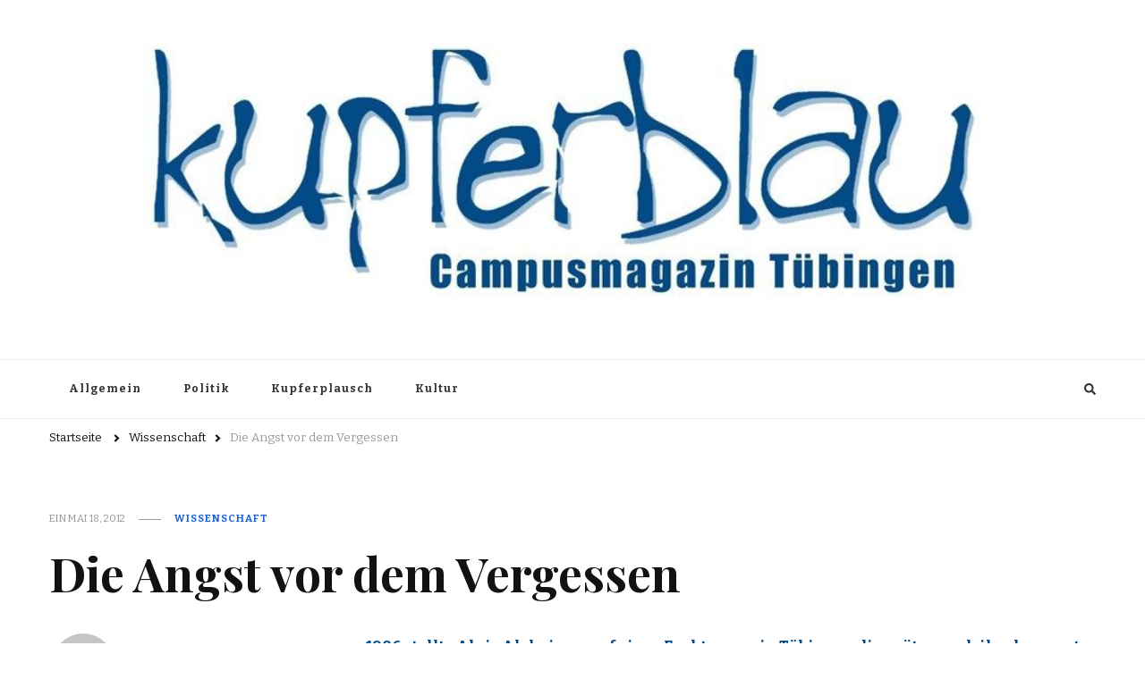

--- FILE ---
content_type: text/css
request_url: https://archiv.kupferblau.de/wp-content/themes/yummy-recipe/style.css?ver=1.0.0
body_size: 2394
content:
/*
Theme Name: Yummy Recipe
Theme URI: https://blossomthemes.com/downloads/yummy-recipe/
Template: vilva  
Author: Blossom Themes
Author URI: https://blossomthemes.com/
Description: Yummy Recipe is a perfect theme for creating a professional food blog and recipe website. The theme is mobile-friendly, SEO optimized, Schema friendly, and loads faster to help you rank your recipes higher on search engines. The theme is compatible with the Delicious Recipes plugin to provide top-notch features to easily create and share your recipes. You can easily choose from unlimited colors and 900+ Google fonts to change your website look and feel with a single click. With the Instagram section, you can share your recipe images and grow your followers. It also includes newsletter integration to help you grow your email list and communicate with your readers. Yummy Recipe is translation ready, RTL ready, and WooCommerce compatible. Check demo at https://blossomthemes.com/theme-demo/?theme=yummy-recipe, read the documentation at https://docs.blossomthemes.com/yummy-recipe/, and get support at https://blossomthemes.com/support-ticket/.
Version: 1.0.0
License: GNU General Public License v3 or later
License URI: http://www.gnu.org/licenses/gpl-3.0.html
Tested up to: 5.5
Requires PHP: 5.6
Text Domain: yummy-recipe
Tags: blog,one-column,two-columns,right-sidebar,left-sidebar,footer-widgets,custom-background,custom-header,custom-menu,custom-logo,featured-images,threaded-comments,full-width-template,rtl-language-support,translation-ready,theme-options,photography,e-commerce
*/

:root {
    --primary-color: #80b784;
    --primary-font: 'Bitter', serif;
    --secondary-font: 'Playfair Display', serif;
}

body {
    font-size: 17px;
}

/*========================
HEADER STYLE THREE
========================*/
.site-header.style-two .header-bottom .container {
	display: flex;
	flex: 1;
	flex-wrap: wrap;
	align-items: center;
}

.site-header.style-two .header-bottom .main-navigation {
	display: flex;
	flex: auto;
	flex-wrap: wrap;
}

.site-header.style-two .header-bottom .right {
	display: flex;
	justify-content: flex-end;
	align-items: center;
}

.site-header.style-two .header-bottom .header-social + .header-search, 
.site-header.style-two .header-bottom .header-social + .cart-block {
	border-left: 1px solid rgba(0,0,0,0.15);
	padding-left: 15px;
	margin-left: 5px;
}

.site-header.style-two .header-search-wrap {
	top: -2px;
}

/*=============================
SITE BANNER STYLE TWO
=============================*/
.site-banner.style-two .owl-stage {
	display: flex;
	flex: 1;
	flex-wrap: wrap;
}

.site-banner.style-two .owl-item {
	display: flex;
	flex: auto;
	flex-direction: column;
}

.site-banner.style-two .item {
	display: flex;
	flex: 1;
	flex-wrap: wrap;
}

.site-banner.style-two .item .banner-img-wrap {
	width: 60%;
	display: flex;
	flex-direction: column;
}

.site-banner.style-two .item .banner-img-wrap img {
	width: 100%;
	height: 100%;
	object-fit: cover;
}

.banner-img-wrap .svg-holder, 
.banner-img-wrap .fallback-svg {
	width: 100%;
	height: 100%;
}

.site-banner.style-two .item .banner-caption {
	position: static;
	width: 40%;
	text-align: left;
	padding: 40px;
	background: rgba(var(--primary-color-rgb), 0.15);
	display: flex;
	flex-direction: column;
	justify-content: center;
}

.site-banner.style-two .banner-caption .cat-links a, 
.site-banner.style-two .banner-caption .cat-links a::after {
	color: #121212;
}

.site-banner.style-two .banner-caption .banner-title {
	background: none;
	font-size: 2.67em;
}

.site-banner.style-two .item .banner-desc {
	margin-top: 20px;
}

.site-banner.style-two .item .banner-meta {
	margin-top: 15px;
}

.site-banner.style-two .banner-meta > span {
	font-size: 0.6666em;
	color: #121212;
	letter-spacing: 1px;
	text-transform: uppercase;
	position: relative;
}

.site-banner.style-two .banner-meta > span::after {
	content: "";
	background: rgba(0,0,0,0.25);
	width: 5px;
	height: 5px;
	display: inline-block;
	margin: -3px 5px 0 5px;
	vertical-align: middle;
	border-radius: 100%;
}

.site-banner.style-two .banner-meta > span:last-child::after {
	display: none;
}

.site-banner.style-two .banner-meta > span a {
	color: #121212;
	font-weight: 700;
}

.site-banner.style-two .banner-meta > span a:hover {
	color: var(--primary-color);
}

.site-banner.style-two .owl-carousel .owl-stage-outer + .owl-nav [class*="owl-"] {
	left: -60px;
	border: none;
	background-color: rgba(0,0,0,0.5);
	background-image: url('data:image/svg+xml; utf-8, <svg xmlns="http://www.w3.org/2000/svg" viewBox="0 0 448 512"><path fill="%23fff" d="M152.485 396.284l19.626-19.626c4.753-4.753 4.675-12.484-.173-17.14L91.22 282H436c6.627 0 12-5.373 12-12v-28c0-6.627-5.373-12-12-12H91.22l80.717-77.518c4.849-4.656 4.927-12.387.173-17.14l-19.626-19.626c-4.686-4.686-12.284-4.686-16.971 0L3.716 247.515c-4.686 4.686-4.686 12.284 0 16.971l131.799 131.799c4.686 4.685 12.284 4.685 16.97-.001z"></path></svg>');
}

.site-banner.style-two .owl-carousel .owl-stage-outer + .owl-nav .owl-next {
	left: auto;
	right: -60px;
	background-image: url('data:image/svg+xml; utf-8, <svg xmlns="http://www.w3.org/2000/svg" viewBox="0 0 448 512"><path fill="%23fff" d="M295.515 115.716l-19.626 19.626c-4.753 4.753-4.675 12.484.173 17.14L356.78 230H12c-6.627 0-12 5.373-12 12v28c0 6.627 5.373 12 12 12h344.78l-80.717 77.518c-4.849 4.656-4.927 12.387-.173 17.14l19.626 19.626c4.686 4.686 12.284 4.686 16.971 0l131.799-131.799c4.686-4.686 4.686-12.284 0-16.971L312.485 115.716c-4.686-4.686-12.284-4.686-16.97 0z"></path></svg>');
}

.site-banner.style-two .owl-carousel .owl-stage-outer + .owl-nav [class*="owl-"]:hover {
	background-color: var(--primary-color);
}

/*========================================
BLOG POST LAYOUT TWO
========================================*/
.post-layout-two .site-main article {
	display: flex;
	flex: 1;
    flex-wrap: wrap;
    align-items: center;
	border-bottom: 1px solid rgba(0,0,0,0.1);
	margin-bottom: 60px;
	padding-bottom: 60px;
}

.post-layout-two .site-main article .post-thumbnail {
	margin-bottom: 0;
	width: 47%;
}

.post-layout-two .site-main article .post-thumbnail + .content-wrap {
	width: 53%;
	padding-left: 30px;
}

.post-layout-two .site-main article .content-wrap .entry-title {
	margin-top: 0;
	margin-bottom: 15px;
}

.widget ul li, 
.widget-area .widget_categories ul li, 
.widget-area .widget_archive ul li, 
.widget-area .widget_meta ul li, 
.widget-area .widget_nav_menu ul li, 
.widget-area .widget_pages ul li, 
.widget_bttk_popular_post ul li .entry-header .entry-title, 
.widget_bttk_pro_recent_post ul li .entry-header .entry-title {
	font-weight: normal;
}

.archive .site-main .dr-archive-list-gridwrap article:not(:first-child) {
    margin-top: 50px;
}

.recipe-post .entry-meta .post-rating .meta-text {
    display: inline-block;
    vertical-align: middle;
}

.single-recipe .site-main .post-navigation {
	padding-top: 60px;
}

.single-recipe .post-navigation .nav-links .nav-previous {
    flex-direction: inherit;
}

/*================================
RESPONSIVE STYLESHEET
================================*/
@media screen and (max-width: 1366px) {
    /*==============================
	SITE BANNER STYLE TWO
	==============================*/
	.site-banner.style-two .banner-caption .banner-title {
		font-size: 1.67em;
    }
    
    .site-banner.style-two .owl-carousel .owl-stage-outer + .owl-nav [class*="owl-"] {
		left: 0;
	}

	.site-banner.style-two .owl-carousel .owl-stage-outer + .owl-nav .owl-next {
		left: auto;
		right: 0;
	}
}

@media screen and (max-width: 1024px) {
    /*=============================
	SITE BANNER STYLE TWO 
	=============================*/
	.site-banner.style-two .item {
		flex-direction: column;
	}

	.site-banner.style-two .item .banner-img-wrap {
		width: 100%;
	}

	.site-banner.style-two .item .banner-caption {
		width: 100%;
		padding: 20px;
	}

	.site-banner.style-two .banner-caption .banner-title {
		font-size: 1.3333em;
	}

	.site-banner.style-two .item .banner-desc {
		font-size: 0.8888em;
	}
}

@media screen and (max-width: 767px) {
    /*===================================
	POST LAYOUT TWELVE
	===================================*/
	.post-layout-two .site-main article {
		flex-direction: column;
		margin-bottom: 40px;
		padding-bottom: 40px;
	}

	.post-layout-two .site-main article .post-thumbnail {
		width: 100%;
		margin-bottom: 30px;
	}

	.post-layout-two .site-main article .post-thumbnail + .content-wrap {
		width: 100%;
		padding-left: 0;
	}
}